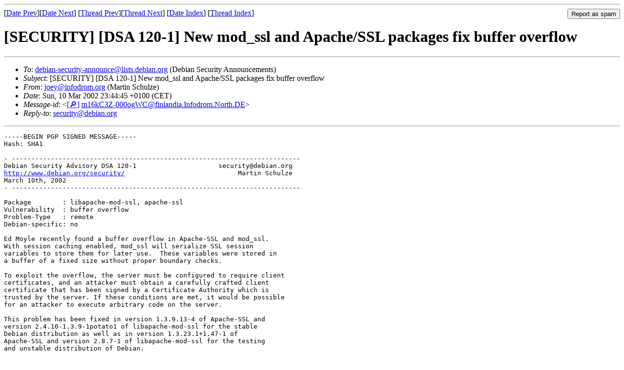

--- FILE ---
content_type: text/html
request_url: https://lists.debian.org/debian-security-announce/2002/msg00030.html
body_size: 3261
content:
<!-- MHonArc v2.6.19 -->
<!--X-Subject: [SECURITY] [DSA 120&#45;1] New mod_ssl and Apache/SSL packages fix buffer overflow -->
<!--X-From-R13: wbrlNvasbqebz.bet ([negva Epuhymr) -->
<!--X-Date: Sun, 10 Mar 2002 17:08:55 &#45;0600 -->
<!--X-Message-Id: m16kC3Z&#45;000ogWC@finlandia.Infodrom.North.DE -->
<!--X-Content-Type: text/plain -->
<!--X-Head-End-->
<!DOCTYPE HTML PUBLIC "-//W3C//DTD HTML 4.01 Transitional//EN"
        "http://www.w3.org/TR/html4/loose.dtd">
<html>
<head>
<title>[SECURITY] [DSA 120-1] New mod_ssl and Apache/SSL packages fix buffer overflow</title>
<link rev="made" href="mailto:joey@infodrom.org">
<link rel="index" href="maillist.html">
<link rel="top" href="threads.html">
<link rel="up" href="msg00030.html">
<link rel="prev" href="msg00029.html">
<link rel="next" href="msg00031.html">
<meta name="viewport" content="width=device-width, initial-scale=1">
<style>
pre {
  white-space: pre-wrap;
}
</style>
</head>
<body>
<!--X-Body-Begin-->
<!--X-User-Header-->
<!--X-User-Header-End-->
<!--X-TopPNI-->
<hr>
<form method="POST" action="/cgi-bin/spam-report.pl">
<input type="hidden" name="listname" value="debian-security-announce" />
<input type="hidden" name="msg" value="msg00030.html" />
<input type="hidden" name="date" value="2002/" />
<input type="submit" value="Report as spam" style="float: right"  />

[<a href="msg00029.html">Date Prev</a>][<a href="msg00031.html">Date Next</a>]
[<a href="msg00029.html">Thread Prev</a>][<a href="msg00031.html">Thread Next</a>]
[<a href="maillist.html#00030">Date Index</a>]
[<a href="threads.html#00030">Thread Index</a>]
</form>


<!--X-TopPNI-End-->
<!--X-MsgBody-->
<!--X-Subject-Header-Begin-->
<h1>[SECURITY] [DSA 120-1] New mod_ssl and Apache/SSL packages fix buffer overflow</h1>
<hr>
<!--X-Subject-Header-End-->
<!--X-Head-of-Message-->
<ul>
<li><em>To</em>: <a href="mailto:debian-security-announce%40lists.debian.org">debian-security-announce@lists.debian.org</a> (Debian Security Announcements)</li>
<li><em>Subject</em>: [SECURITY] [DSA 120-1] New mod_ssl and Apache/SSL packages fix buffer overflow</li>
<li><em>From</em>: <a href="mailto:joey%40infodrom.org">joey@infodrom.org</a> (Martin Schulze)</li>
<li><em>Date</em>: Sun, 10 Mar 2002 23:44:45 +0100 (CET)</li>
<li><em>Message-id</em>: &lt;<A HREF="/msgid-search/m16kC3Z-000ogWC@finlandia.Infodrom.North.DE">[&#128270;]</a>&nbsp;<a href="msg00030.html">m16kC3Z-000ogWC@finlandia.Infodrom.North.DE</A>&gt;</li>
<li><em>Reply-to</em>: <a href="mailto:security%40debian.org">security@debian.org</a></li>
</ul>
<!--X-Head-of-Message-End-->
<!--X-Head-Body-Sep-Begin-->
<hr>
<!--X-Head-Body-Sep-End-->
<!--X-Body-of-Message-->
<pre>-----BEGIN PGP SIGNED MESSAGE-----
Hash: SHA1

- --------------------------------------------------------------------------
Debian Security Advisory DSA 120-1                     security@debian.org
<a  rel="nofollow" href="http://www.debian.org/security/">http://www.debian.org/security/</a>                             Martin Schulze
March 10th, 2002  
- --------------------------------------------------------------------------

Package        : libapache-mod-ssl, apache-ssl
Vulnerability  : buffer overflow
Problem-Type   : remote
Debian-specific: no

Ed Moyle recently found a buffer overflow in Apache-SSL and mod_ssl.
With session caching enabled, mod_ssl will serialize SSL session
variables to store them for later use.  These variables were stored in
a buffer of a fixed size without proper boundary checks.

To exploit the overflow, the server must be configured to require client
certificates, and an attacker must obtain a carefully crafted client
certificate that has been signed by a Certificate Authority which is
trusted by the server. If these conditions are met, it would be possible
for an attacker to execute arbitrary code on the server.

This problem has been fixed in version 1.3.9.13-4 of Apache-SSL and
version 2.4.10-1.3.9-1potato1 of libapache-mod-ssl for the stable
Debian distribution as well as in version 1.3.23.1+1.47-1 of
Apache-SSL and version 2.8.7-1 of libapache-mod-ssl for the testing
and unstable distribution of Debian.

We recommend that you upgrade your Apache-SSL and mod_ssl packages.

wget url
	will fetch the file for you
dpkg -i file.deb
        will install the referenced file.

If you are using the apt-get package manager, use the line for
sources.list as given below:

apt-get update
        will update the internal database
apt-get upgrade
        will install corrected packages

You may use an automated update by adding the resources from the
footer to the proper configuration.


Debian GNU/Linux 2.2 alias potato
- ------------------------------------

  Source archives:

    <a  rel="nofollow" href="http://security.debian.org/dists/stable/updates/main/source/apache-ssl_1.3.9.13-4.diff.gz">http://security.debian.org/dists/stable/updates/main/source/apache-ssl_1.3.9.13-4.diff.gz</a>
      MD5 checksum: 3da52b3f9126fe25005b5aca78842412
    <a  rel="nofollow" href="http://security.debian.org/dists/stable/updates/main/source/apache-ssl_1.3.9.13-4.dsc">http://security.debian.org/dists/stable/updates/main/source/apache-ssl_1.3.9.13-4.dsc</a>
      MD5 checksum: 5486c0c68cabd056c64ad13193606e6c
    <a  rel="nofollow" href="http://security.debian.org/dists/stable/updates/main/source//apache-ssl_1.3.9.13.orig.tar.gz">http://security.debian.org/dists/stable/updates/main/source//apache-ssl_1.3.9.13.orig.tar.gz</a>
      MD5 checksum: e28b3b656449a5a2f9080286ae3d743e

    <a  rel="nofollow" href="http://security.debian.org/dists/stable/updates/main/source/libapache-mod-ssl_2.4.10-1.3.9-1potato1.diff.gz">http://security.debian.org/dists/stable/updates/main/source/libapache-mod-ssl_2.4.10-1.3.9-1potato1.diff.gz</a>
      MD5 checksum: 33535057f5f2f84005206c2917b8330e
    <a  rel="nofollow" href="http://security.debian.org/dists/stable/updates/main/source/libapache-mod-ssl_2.4.10-1.3.9-1potato1.dsc">http://security.debian.org/dists/stable/updates/main/source/libapache-mod-ssl_2.4.10-1.3.9-1potato1.dsc</a>
      MD5 checksum: 3a94a4a714cbb70e5aa270654f42be40
    <a  rel="nofollow" href="http://security.debian.org/dists/stable/updates/main/source/libapache-mod-ssl_2.4.10-1.3.9.orig.tar.gz">http://security.debian.org/dists/stable/updates/main/source/libapache-mod-ssl_2.4.10-1.3.9.orig.tar.gz</a>
      MD5 checksum: cb0f2e07065438396f0d5df403dd2c16

  Architecture independent components:

    <a  rel="nofollow" href="http://security.debian.org/dists/stable/updates/main/binary-all/libapache-mod-ssl-doc_2.4.10-1.3.9-1potato1_all.deb">http://security.debian.org/dists/stable/updates/main/binary-all/libapache-mod-ssl-doc_2.4.10-1.3.9-1potato1_all.deb</a>
      MD5 checksum: 504b8cad4b600ff0e0293998e62c0e00

  Alpha architecture:

    <a  rel="nofollow" href="http://security.debian.org/dists/stable/updates/main/binary-alpha/apache-ssl_1.3.9.13-4_alpha.deb">http://security.debian.org/dists/stable/updates/main/binary-alpha/apache-ssl_1.3.9.13-4_alpha.deb</a>
      MD5 checksum: 0c71a5c18bd0fff6f6c981ba50a9c7aa
    <a  rel="nofollow" href="http://security.debian.org/dists/stable/updates/main/binary-alpha/libapache-mod-ssl_2.4.10-1.3.9-1potato1_alpha.deb">http://security.debian.org/dists/stable/updates/main/binary-alpha/libapache-mod-ssl_2.4.10-1.3.9-1potato1_alpha.deb</a>
      MD5 checksum: 785dca8af6fbf7c26f91c50ccb013dff

  ARM architecture:

    <a  rel="nofollow" href="http://security.debian.org/dists/stable/updates/main/binary-arm/apache-ssl_1.3.9.13-4_arm.deb">http://security.debian.org/dists/stable/updates/main/binary-arm/apache-ssl_1.3.9.13-4_arm.deb</a>
      MD5 checksum: a198919424658154ba70ca825ea1033f
    <a  rel="nofollow" href="http://security.debian.org/dists/stable/updates/main/binary-arm/libapache-mod-ssl_2.4.10-1.3.9-1potato1_arm.deb">http://security.debian.org/dists/stable/updates/main/binary-arm/libapache-mod-ssl_2.4.10-1.3.9-1potato1_arm.deb</a>
      MD5 checksum: 31d195deef66b4e655a366ac677c81ec

  Intel ia32 architecture:

    <a  rel="nofollow" href="http://security.debian.org/dists/stable/updates/main/binary-i386/apache-ssl_1.3.9.13-4_i386.deb">http://security.debian.org/dists/stable/updates/main/binary-i386/apache-ssl_1.3.9.13-4_i386.deb</a>
      MD5 checksum: 5085998b8751242a7e9c59b4806a7b24
    <a  rel="nofollow" href="http://security.debian.org/dists/stable/updates/main/binary-i386/libapache-mod-ssl_2.4.10-1.3.9-1potato1_i386.deb">http://security.debian.org/dists/stable/updates/main/binary-i386/libapache-mod-ssl_2.4.10-1.3.9-1potato1_i386.deb</a>
      MD5 checksum: e9a64fab4b7891f00b7e66f524ec0ec9

  Motorola 680x0 architecture:

    <a  rel="nofollow" href="http://security.debian.org/dists/stable/updates/main/binary-m68k/apache-ssl_1.3.9.13-4_m68k.deb">http://security.debian.org/dists/stable/updates/main/binary-m68k/apache-ssl_1.3.9.13-4_m68k.deb</a>
      MD5 checksum: 55e91cb1aa3ff88c7c68440c8b1e4854
    <a  rel="nofollow" href="http://security.debian.org/dists/stable/updates/main/binary-m68k/libapache-mod-ssl_2.4.10-1.3.9-1potato1_m68k.deb">http://security.debian.org/dists/stable/updates/main/binary-m68k/libapache-mod-ssl_2.4.10-1.3.9-1potato1_m68k.deb</a>
      MD5 checksum: 27ba5cc1188b0eef0dc6a9f1d790c08a

  PowerPC architecture:

    <a  rel="nofollow" href="http://security.debian.org/dists/stable/updates/main/binary-powerpc/apache-ssl_1.3.9.13-4_powerpc.deb">http://security.debian.org/dists/stable/updates/main/binary-powerpc/apache-ssl_1.3.9.13-4_powerpc.deb</a>
      MD5 checksum: 7832352ee0b9254d4ed2cf54ac5486fa
    <a  rel="nofollow" href="http://security.debian.org/dists/stable/updates/main/binary-powerpc/libapache-mod-ssl_2.4.10-1.3.9-1potato1_powerpc.deb">http://security.debian.org/dists/stable/updates/main/binary-powerpc/libapache-mod-ssl_2.4.10-1.3.9-1potato1_powerpc.deb</a>
      MD5 checksum: ba638df06f1f0d671e4cb0b02bc2f53c

  Sun Sparc architecture:

    <a  rel="nofollow" href="http://security.debian.org/dists/stable/updates/main/binary-sparc/apache-ssl_1.3.9.13-4_sparc.deb">http://security.debian.org/dists/stable/updates/main/binary-sparc/apache-ssl_1.3.9.13-4_sparc.deb</a>
      MD5 checksum: 50277f2251d1c0df8dc610f30cc866fc
    <a  rel="nofollow" href="http://security.debian.org/dists/stable/updates/main/binary-sparc/libapache-mod-ssl_2.4.10-1.3.9-1potato1_sparc.deb">http://security.debian.org/dists/stable/updates/main/binary-sparc/libapache-mod-ssl_2.4.10-1.3.9-1potato1_sparc.deb</a>
      MD5 checksum: 77c1a0034ba5b95f042dbe51a609d191


  These files will probably be moved into the stable distribution on
  its next revision.

- ---------------------------------------------------------------------------------
For apt-get: deb <a  rel="nofollow" href="http://security.debian.org/">http://security.debian.org/</a> stable/updates main
For dpkg-ftp: <a  rel="nofollow" href="ftp://security.debian.org/debian-security">ftp://security.debian.org/debian-security</a> dists/stable/updates/main
Mailing list: debian-security-announce@lists.debian.org
Package info: `apt-cache show &lt;pkg&gt;' and <a  rel="nofollow" href="http://packages.debian.org/">http://packages.debian.org/</a>&lt;pkg&gt;

-----BEGIN PGP SIGNATURE-----
Version: GnuPG v1.0.6 (GNU/Linux)
Comment: For info see <a  rel="nofollow" href="http://www.gnupg.org">http://www.gnupg.org</a>

iD8DBQE8i+HdW5ql+IAeqTIRAlH9AJ9uJOgFHZCTjHg2zodLI/x/G+HvDwCeKWUK
/skpDA9pQKjFRdpGRGqIpto=
=XdEl
-----END PGP SIGNATURE-----


</pre>
<!--X-Body-of-Message-End-->
<!--X-MsgBody-End-->
<!--X-Follow-Ups-->
<hr />
<strong>Reply to:</strong>
<ul>
  <li><a href="mailto:debian-security-announce&#64;lists.debian.org?in-reply-to=&lt;m16kC3Z-000ogWC@finlandia.Infodrom.North.DE&gt;&amp;subject=Re:%20[SECURITY] [DSA 120-1] New mod_ssl and Apache/SSL packages fix buffer overflow">debian-security-announce&#64;lists.debian.org</a></li>
  <li><a href="mailto:joey@infodrom.org?in-reply-to=&lt;m16kC3Z-000ogWC@finlandia.Infodrom.North.DE&gt;&amp;subject=Re:%20[SECURITY] [DSA 120-1] New mod_ssl and Apache/SSL packages fix buffer overflow&amp;cc=debian-security-announce&#64;lists.debian.org">Martin Schulze (on-list)</a></li>
  <li><a href="mailto:joey@infodrom.org?in-reply-to=&lt;m16kC3Z-000ogWC@finlandia.Infodrom.North.DE&gt;&amp;subject=Re:%20[SECURITY] [DSA 120-1] New mod_ssl and Apache/SSL packages fix buffer overflow">Martin Schulze (off-list)</a></li>
</ul>
<hr />
<!--X-Follow-Ups-End-->
<!--X-References-->
<!--X-References-End-->
<!--X-BotPNI-->
<ul>
<li>Prev by Date:
<strong><a href="msg00029.html">[SECURITY] [DSA 119-1] ssh channel bug</a></strong>
</li>
<li>Next by Date:
<strong><a href="msg00031.html">[SECURITY] [DSA 121-1] New xtell packages fix several vulnerabilities</a></strong>
</li>
<li>Previous by thread:
<strong><a href="msg00029.html">[SECURITY] [DSA 119-1] ssh channel bug</a></strong>
</li>
<li>Next by thread:
<strong><a href="msg00031.html">[SECURITY] [DSA 121-1] New xtell packages fix several vulnerabilities</a></strong>
</li>
<li>Index(es):
<ul>
<li><a href="maillist.html#00030"><strong>Date</strong></a></li>
<li><a href="threads.html#00030"><strong>Thread</strong></a></li>
</ul>
</li>
</ul>

<!--X-BotPNI-End-->
<!--X-User-Footer-->
<!--X-User-Footer-End-->
</body>
</html>
